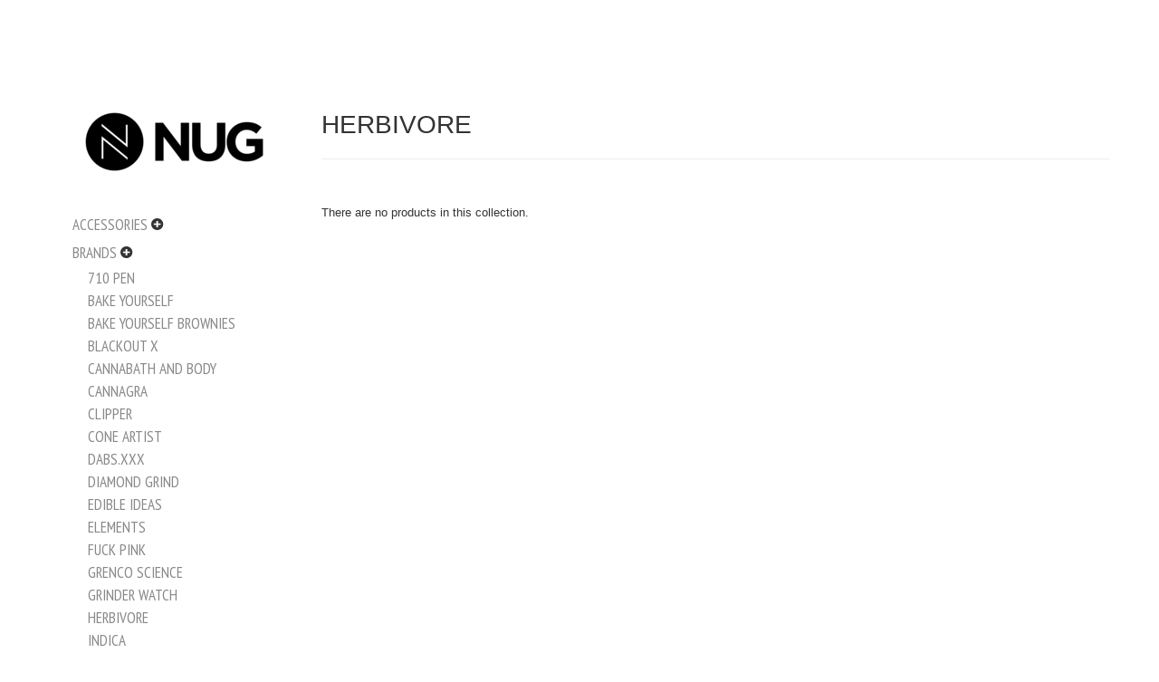

--- FILE ---
content_type: text/html; charset=utf-8
request_url: https://shop.thenug.com/collections/herbivore
body_size: 12505
content:
<!DOCTYPE html>
<html lang="en">
<head>
    <meta charset="utf-8">
<meta http-equiv="X-UA-Compatible" content="IE=edge,chrome=1">
<meta name="viewport" content="width=device-width, initial-scale=1, maximum-scale=1">

<!-- Titles -->
<title>
Herbivore &ndash; NugShop
</title>

<!-- Meta Descriptions -->


<meta name="description" content="" />

<link rel="canonical" href="https://shop.thenug.com/collections/herbivore" />

<!-- Icons -->
<link rel="shortcut icon" type="image/x-icon" href="//shop.thenug.com/cdn/shop/t/9/assets/favicon.png?v=35347551018665010651692112933">
<link rel="apple-touch-icon" sizes="57x57" href="//shop.thenug.com/cdn/shop/t/9/assets/icon-ip.png?v=35">
<link rel="apple-touch-icon" sizes="72x72" href="//shop.thenug.com/cdn/shop/t/9/assets/icon-ipad.png?v=35">
<link rel="apple-touch-icon" sizes="114x114" href="//shop.thenug.com/cdn/shop/t/9/assets/aicon-ip4.png?v=35">

<!-- Stylesheets -->
<link href="//maxcdn.bootstrapcdn.com/font-awesome/4.1.0/css/font-awesome.min.css" rel="stylesheet">
<link href="//shop.thenug.com/cdn/shop/t/9/assets/_base.scss.css?v=38393238517564379131702443289" rel="stylesheet" type="text/css" media="all" />
<link href="//shop.thenug.com/cdn/shop/t/9/assets/theme-settings.css?v=13498313197081635411702443299" rel="stylesheet" type="text/css" media="all" />
<link href="//shop.thenug.com/cdn/shop/t/9/assets/custom.css?v=79601380967922052131692112933" rel="stylesheet" type="text/css" media="all" />
<link href="//shop.thenug.com/cdn/shop/t/9/assets/mediaqueries.css?v=142008613402115398681692112933" rel="stylesheet" type="text/css" media="all" />
<!--[if IE]><link href="//shop.thenug.com/cdn/shop/t/9/assets/ie.css?v=170229122150786829051692112933" rel="stylesheet" type="text/css" media="all" /><![endif]-->
<!--[if IE 7]><link href="//shop.thenug.com/cdn/shop/t/9/assets/ie7.css?v=117070733718145669071692112933" rel="stylesheet" type="text/css" media="all" /><![endif]-->


<!-- Jquery -->
<script src="//shop.thenug.com/cdn/shop/t/9/assets/modernizr.js?v=175547457785118201401692112933" type="text/javascript"></script>
<script src="//shop.thenug.com/cdn/shop/t/9/assets/jquery-1.8.3.min.js?v=3219234234076857811692112933" type="text/javascript"></script>
<script src="//shop.thenug.com/cdn/shop/t/9/assets/instafeed.min.js?v=109694167883035091191692112933" type="text/javascript"></script>
<!-- Web Fonts -->
	

	
		
		<link rel="stylesheet" type="text/css" href="//fonts.googleapis.com/css?family=Lora:300,400,700">
			
		
		
		
		<link rel="stylesheet" type="text/css" href="//fonts.googleapis.com/css?family=PT+Sans+Narrow:300,400,700">
			
	

<!-- Customer Javascripts -->




	<script>window.performance && window.performance.mark && window.performance.mark('shopify.content_for_header.start');</script><meta id="shopify-digital-wallet" name="shopify-digital-wallet" content="/2512182/digital_wallets/dialog">
<link rel="alternate" type="application/atom+xml" title="Feed" href="/collections/herbivore.atom" />
<link rel="alternate" type="application/json+oembed" href="https://shop.thenug.com/collections/herbivore.oembed">
<script async="async" src="/checkouts/internal/preloads.js?locale=en-US"></script>
<script id="shopify-features" type="application/json">{"accessToken":"fb1c14c693f7769a83c460aa3d4dcc1f","betas":["rich-media-storefront-analytics"],"domain":"shop.thenug.com","predictiveSearch":true,"shopId":2512182,"locale":"en"}</script>
<script>var Shopify = Shopify || {};
Shopify.shop = "thenug-shop.myshopify.com";
Shopify.locale = "en";
Shopify.currency = {"active":"USD","rate":"1.0"};
Shopify.country = "US";
Shopify.theme = {"name":"NUG 081523","id":132695982245,"schema_name":null,"schema_version":null,"theme_store_id":null,"role":"main"};
Shopify.theme.handle = "null";
Shopify.theme.style = {"id":null,"handle":null};
Shopify.cdnHost = "shop.thenug.com/cdn";
Shopify.routes = Shopify.routes || {};
Shopify.routes.root = "/";</script>
<script type="module">!function(o){(o.Shopify=o.Shopify||{}).modules=!0}(window);</script>
<script>!function(o){function n(){var o=[];function n(){o.push(Array.prototype.slice.apply(arguments))}return n.q=o,n}var t=o.Shopify=o.Shopify||{};t.loadFeatures=n(),t.autoloadFeatures=n()}(window);</script>
<script id="shop-js-analytics" type="application/json">{"pageType":"collection"}</script>
<script defer="defer" async type="module" src="//shop.thenug.com/cdn/shopifycloud/shop-js/modules/v2/client.init-shop-cart-sync_BdyHc3Nr.en.esm.js"></script>
<script defer="defer" async type="module" src="//shop.thenug.com/cdn/shopifycloud/shop-js/modules/v2/chunk.common_Daul8nwZ.esm.js"></script>
<script type="module">
  await import("//shop.thenug.com/cdn/shopifycloud/shop-js/modules/v2/client.init-shop-cart-sync_BdyHc3Nr.en.esm.js");
await import("//shop.thenug.com/cdn/shopifycloud/shop-js/modules/v2/chunk.common_Daul8nwZ.esm.js");

  window.Shopify.SignInWithShop?.initShopCartSync?.({"fedCMEnabled":true,"windoidEnabled":true});

</script>
<script id="__st">var __st={"a":2512182,"offset":-28800,"reqid":"0d817aa8-3904-4e33-bd5d-99b9dd46397b-1769005883","pageurl":"shop.thenug.com\/collections\/herbivore","u":"85cd89a653c5","p":"collection","rtyp":"collection","rid":30949045};</script>
<script>window.ShopifyPaypalV4VisibilityTracking = true;</script>
<script id="captcha-bootstrap">!function(){'use strict';const t='contact',e='account',n='new_comment',o=[[t,t],['blogs',n],['comments',n],[t,'customer']],c=[[e,'customer_login'],[e,'guest_login'],[e,'recover_customer_password'],[e,'create_customer']],r=t=>t.map((([t,e])=>`form[action*='/${t}']:not([data-nocaptcha='true']) input[name='form_type'][value='${e}']`)).join(','),a=t=>()=>t?[...document.querySelectorAll(t)].map((t=>t.form)):[];function s(){const t=[...o],e=r(t);return a(e)}const i='password',u='form_key',d=['recaptcha-v3-token','g-recaptcha-response','h-captcha-response',i],f=()=>{try{return window.sessionStorage}catch{return}},m='__shopify_v',_=t=>t.elements[u];function p(t,e,n=!1){try{const o=window.sessionStorage,c=JSON.parse(o.getItem(e)),{data:r}=function(t){const{data:e,action:n}=t;return t[m]||n?{data:e,action:n}:{data:t,action:n}}(c);for(const[e,n]of Object.entries(r))t.elements[e]&&(t.elements[e].value=n);n&&o.removeItem(e)}catch(o){console.error('form repopulation failed',{error:o})}}const l='form_type',E='cptcha';function T(t){t.dataset[E]=!0}const w=window,h=w.document,L='Shopify',v='ce_forms',y='captcha';let A=!1;((t,e)=>{const n=(g='f06e6c50-85a8-45c8-87d0-21a2b65856fe',I='https://cdn.shopify.com/shopifycloud/storefront-forms-hcaptcha/ce_storefront_forms_captcha_hcaptcha.v1.5.2.iife.js',D={infoText:'Protected by hCaptcha',privacyText:'Privacy',termsText:'Terms'},(t,e,n)=>{const o=w[L][v],c=o.bindForm;if(c)return c(t,g,e,D).then(n);var r;o.q.push([[t,g,e,D],n]),r=I,A||(h.body.append(Object.assign(h.createElement('script'),{id:'captcha-provider',async:!0,src:r})),A=!0)});var g,I,D;w[L]=w[L]||{},w[L][v]=w[L][v]||{},w[L][v].q=[],w[L][y]=w[L][y]||{},w[L][y].protect=function(t,e){n(t,void 0,e),T(t)},Object.freeze(w[L][y]),function(t,e,n,w,h,L){const[v,y,A,g]=function(t,e,n){const i=e?o:[],u=t?c:[],d=[...i,...u],f=r(d),m=r(i),_=r(d.filter((([t,e])=>n.includes(e))));return[a(f),a(m),a(_),s()]}(w,h,L),I=t=>{const e=t.target;return e instanceof HTMLFormElement?e:e&&e.form},D=t=>v().includes(t);t.addEventListener('submit',(t=>{const e=I(t);if(!e)return;const n=D(e)&&!e.dataset.hcaptchaBound&&!e.dataset.recaptchaBound,o=_(e),c=g().includes(e)&&(!o||!o.value);(n||c)&&t.preventDefault(),c&&!n&&(function(t){try{if(!f())return;!function(t){const e=f();if(!e)return;const n=_(t);if(!n)return;const o=n.value;o&&e.removeItem(o)}(t);const e=Array.from(Array(32),(()=>Math.random().toString(36)[2])).join('');!function(t,e){_(t)||t.append(Object.assign(document.createElement('input'),{type:'hidden',name:u})),t.elements[u].value=e}(t,e),function(t,e){const n=f();if(!n)return;const o=[...t.querySelectorAll(`input[type='${i}']`)].map((({name:t})=>t)),c=[...d,...o],r={};for(const[a,s]of new FormData(t).entries())c.includes(a)||(r[a]=s);n.setItem(e,JSON.stringify({[m]:1,action:t.action,data:r}))}(t,e)}catch(e){console.error('failed to persist form',e)}}(e),e.submit())}));const S=(t,e)=>{t&&!t.dataset[E]&&(n(t,e.some((e=>e===t))),T(t))};for(const o of['focusin','change'])t.addEventListener(o,(t=>{const e=I(t);D(e)&&S(e,y())}));const B=e.get('form_key'),M=e.get(l),P=B&&M;t.addEventListener('DOMContentLoaded',(()=>{const t=y();if(P)for(const e of t)e.elements[l].value===M&&p(e,B);[...new Set([...A(),...v().filter((t=>'true'===t.dataset.shopifyCaptcha))])].forEach((e=>S(e,t)))}))}(h,new URLSearchParams(w.location.search),n,t,e,['guest_login'])})(!0,!0)}();</script>
<script integrity="sha256-4kQ18oKyAcykRKYeNunJcIwy7WH5gtpwJnB7kiuLZ1E=" data-source-attribution="shopify.loadfeatures" defer="defer" src="//shop.thenug.com/cdn/shopifycloud/storefront/assets/storefront/load_feature-a0a9edcb.js" crossorigin="anonymous"></script>
<script data-source-attribution="shopify.dynamic_checkout.dynamic.init">var Shopify=Shopify||{};Shopify.PaymentButton=Shopify.PaymentButton||{isStorefrontPortableWallets:!0,init:function(){window.Shopify.PaymentButton.init=function(){};var t=document.createElement("script");t.src="https://shop.thenug.com/cdn/shopifycloud/portable-wallets/latest/portable-wallets.en.js",t.type="module",document.head.appendChild(t)}};
</script>
<script data-source-attribution="shopify.dynamic_checkout.buyer_consent">
  function portableWalletsHideBuyerConsent(e){var t=document.getElementById("shopify-buyer-consent"),n=document.getElementById("shopify-subscription-policy-button");t&&n&&(t.classList.add("hidden"),t.setAttribute("aria-hidden","true"),n.removeEventListener("click",e))}function portableWalletsShowBuyerConsent(e){var t=document.getElementById("shopify-buyer-consent"),n=document.getElementById("shopify-subscription-policy-button");t&&n&&(t.classList.remove("hidden"),t.removeAttribute("aria-hidden"),n.addEventListener("click",e))}window.Shopify?.PaymentButton&&(window.Shopify.PaymentButton.hideBuyerConsent=portableWalletsHideBuyerConsent,window.Shopify.PaymentButton.showBuyerConsent=portableWalletsShowBuyerConsent);
</script>
<script data-source-attribution="shopify.dynamic_checkout.cart.bootstrap">document.addEventListener("DOMContentLoaded",(function(){function t(){return document.querySelector("shopify-accelerated-checkout-cart, shopify-accelerated-checkout")}if(t())Shopify.PaymentButton.init();else{new MutationObserver((function(e,n){t()&&(Shopify.PaymentButton.init(),n.disconnect())})).observe(document.body,{childList:!0,subtree:!0})}}));
</script>

<script>window.performance && window.performance.mark && window.performance.mark('shopify.content_for_header.end');</script>
    <script src="//shop.thenug.com/cdn/shop/t/9/assets/custom.js?v=111603181540343972631692112933" type="text/javascript"></script>
<link href="https://monorail-edge.shopifysvc.com" rel="dns-prefetch">
<script>(function(){if ("sendBeacon" in navigator && "performance" in window) {try {var session_token_from_headers = performance.getEntriesByType('navigation')[0].serverTiming.find(x => x.name == '_s').description;} catch {var session_token_from_headers = undefined;}var session_cookie_matches = document.cookie.match(/_shopify_s=([^;]*)/);var session_token_from_cookie = session_cookie_matches && session_cookie_matches.length === 2 ? session_cookie_matches[1] : "";var session_token = session_token_from_headers || session_token_from_cookie || "";function handle_abandonment_event(e) {var entries = performance.getEntries().filter(function(entry) {return /monorail-edge.shopifysvc.com/.test(entry.name);});if (!window.abandonment_tracked && entries.length === 0) {window.abandonment_tracked = true;var currentMs = Date.now();var navigation_start = performance.timing.navigationStart;var payload = {shop_id: 2512182,url: window.location.href,navigation_start,duration: currentMs - navigation_start,session_token,page_type: "collection"};window.navigator.sendBeacon("https://monorail-edge.shopifysvc.com/v1/produce", JSON.stringify({schema_id: "online_store_buyer_site_abandonment/1.1",payload: payload,metadata: {event_created_at_ms: currentMs,event_sent_at_ms: currentMs}}));}}window.addEventListener('pagehide', handle_abandonment_event);}}());</script>
<script id="web-pixels-manager-setup">(function e(e,d,r,n,o){if(void 0===o&&(o={}),!Boolean(null===(a=null===(i=window.Shopify)||void 0===i?void 0:i.analytics)||void 0===a?void 0:a.replayQueue)){var i,a;window.Shopify=window.Shopify||{};var t=window.Shopify;t.analytics=t.analytics||{};var s=t.analytics;s.replayQueue=[],s.publish=function(e,d,r){return s.replayQueue.push([e,d,r]),!0};try{self.performance.mark("wpm:start")}catch(e){}var l=function(){var e={modern:/Edge?\/(1{2}[4-9]|1[2-9]\d|[2-9]\d{2}|\d{4,})\.\d+(\.\d+|)|Firefox\/(1{2}[4-9]|1[2-9]\d|[2-9]\d{2}|\d{4,})\.\d+(\.\d+|)|Chrom(ium|e)\/(9{2}|\d{3,})\.\d+(\.\d+|)|(Maci|X1{2}).+ Version\/(15\.\d+|(1[6-9]|[2-9]\d|\d{3,})\.\d+)([,.]\d+|)( \(\w+\)|)( Mobile\/\w+|) Safari\/|Chrome.+OPR\/(9{2}|\d{3,})\.\d+\.\d+|(CPU[ +]OS|iPhone[ +]OS|CPU[ +]iPhone|CPU IPhone OS|CPU iPad OS)[ +]+(15[._]\d+|(1[6-9]|[2-9]\d|\d{3,})[._]\d+)([._]\d+|)|Android:?[ /-](13[3-9]|1[4-9]\d|[2-9]\d{2}|\d{4,})(\.\d+|)(\.\d+|)|Android.+Firefox\/(13[5-9]|1[4-9]\d|[2-9]\d{2}|\d{4,})\.\d+(\.\d+|)|Android.+Chrom(ium|e)\/(13[3-9]|1[4-9]\d|[2-9]\d{2}|\d{4,})\.\d+(\.\d+|)|SamsungBrowser\/([2-9]\d|\d{3,})\.\d+/,legacy:/Edge?\/(1[6-9]|[2-9]\d|\d{3,})\.\d+(\.\d+|)|Firefox\/(5[4-9]|[6-9]\d|\d{3,})\.\d+(\.\d+|)|Chrom(ium|e)\/(5[1-9]|[6-9]\d|\d{3,})\.\d+(\.\d+|)([\d.]+$|.*Safari\/(?![\d.]+ Edge\/[\d.]+$))|(Maci|X1{2}).+ Version\/(10\.\d+|(1[1-9]|[2-9]\d|\d{3,})\.\d+)([,.]\d+|)( \(\w+\)|)( Mobile\/\w+|) Safari\/|Chrome.+OPR\/(3[89]|[4-9]\d|\d{3,})\.\d+\.\d+|(CPU[ +]OS|iPhone[ +]OS|CPU[ +]iPhone|CPU IPhone OS|CPU iPad OS)[ +]+(10[._]\d+|(1[1-9]|[2-9]\d|\d{3,})[._]\d+)([._]\d+|)|Android:?[ /-](13[3-9]|1[4-9]\d|[2-9]\d{2}|\d{4,})(\.\d+|)(\.\d+|)|Mobile Safari.+OPR\/([89]\d|\d{3,})\.\d+\.\d+|Android.+Firefox\/(13[5-9]|1[4-9]\d|[2-9]\d{2}|\d{4,})\.\d+(\.\d+|)|Android.+Chrom(ium|e)\/(13[3-9]|1[4-9]\d|[2-9]\d{2}|\d{4,})\.\d+(\.\d+|)|Android.+(UC? ?Browser|UCWEB|U3)[ /]?(15\.([5-9]|\d{2,})|(1[6-9]|[2-9]\d|\d{3,})\.\d+)\.\d+|SamsungBrowser\/(5\.\d+|([6-9]|\d{2,})\.\d+)|Android.+MQ{2}Browser\/(14(\.(9|\d{2,})|)|(1[5-9]|[2-9]\d|\d{3,})(\.\d+|))(\.\d+|)|K[Aa][Ii]OS\/(3\.\d+|([4-9]|\d{2,})\.\d+)(\.\d+|)/},d=e.modern,r=e.legacy,n=navigator.userAgent;return n.match(d)?"modern":n.match(r)?"legacy":"unknown"}(),u="modern"===l?"modern":"legacy",c=(null!=n?n:{modern:"",legacy:""})[u],f=function(e){return[e.baseUrl,"/wpm","/b",e.hashVersion,"modern"===e.buildTarget?"m":"l",".js"].join("")}({baseUrl:d,hashVersion:r,buildTarget:u}),m=function(e){var d=e.version,r=e.bundleTarget,n=e.surface,o=e.pageUrl,i=e.monorailEndpoint;return{emit:function(e){var a=e.status,t=e.errorMsg,s=(new Date).getTime(),l=JSON.stringify({metadata:{event_sent_at_ms:s},events:[{schema_id:"web_pixels_manager_load/3.1",payload:{version:d,bundle_target:r,page_url:o,status:a,surface:n,error_msg:t},metadata:{event_created_at_ms:s}}]});if(!i)return console&&console.warn&&console.warn("[Web Pixels Manager] No Monorail endpoint provided, skipping logging."),!1;try{return self.navigator.sendBeacon.bind(self.navigator)(i,l)}catch(e){}var u=new XMLHttpRequest;try{return u.open("POST",i,!0),u.setRequestHeader("Content-Type","text/plain"),u.send(l),!0}catch(e){return console&&console.warn&&console.warn("[Web Pixels Manager] Got an unhandled error while logging to Monorail."),!1}}}}({version:r,bundleTarget:l,surface:e.surface,pageUrl:self.location.href,monorailEndpoint:e.monorailEndpoint});try{o.browserTarget=l,function(e){var d=e.src,r=e.async,n=void 0===r||r,o=e.onload,i=e.onerror,a=e.sri,t=e.scriptDataAttributes,s=void 0===t?{}:t,l=document.createElement("script"),u=document.querySelector("head"),c=document.querySelector("body");if(l.async=n,l.src=d,a&&(l.integrity=a,l.crossOrigin="anonymous"),s)for(var f in s)if(Object.prototype.hasOwnProperty.call(s,f))try{l.dataset[f]=s[f]}catch(e){}if(o&&l.addEventListener("load",o),i&&l.addEventListener("error",i),u)u.appendChild(l);else{if(!c)throw new Error("Did not find a head or body element to append the script");c.appendChild(l)}}({src:f,async:!0,onload:function(){if(!function(){var e,d;return Boolean(null===(d=null===(e=window.Shopify)||void 0===e?void 0:e.analytics)||void 0===d?void 0:d.initialized)}()){var d=window.webPixelsManager.init(e)||void 0;if(d){var r=window.Shopify.analytics;r.replayQueue.forEach((function(e){var r=e[0],n=e[1],o=e[2];d.publishCustomEvent(r,n,o)})),r.replayQueue=[],r.publish=d.publishCustomEvent,r.visitor=d.visitor,r.initialized=!0}}},onerror:function(){return m.emit({status:"failed",errorMsg:"".concat(f," has failed to load")})},sri:function(e){var d=/^sha384-[A-Za-z0-9+/=]+$/;return"string"==typeof e&&d.test(e)}(c)?c:"",scriptDataAttributes:o}),m.emit({status:"loading"})}catch(e){m.emit({status:"failed",errorMsg:(null==e?void 0:e.message)||"Unknown error"})}}})({shopId: 2512182,storefrontBaseUrl: "https://shop.thenug.com",extensionsBaseUrl: "https://extensions.shopifycdn.com/cdn/shopifycloud/web-pixels-manager",monorailEndpoint: "https://monorail-edge.shopifysvc.com/unstable/produce_batch",surface: "storefront-renderer",enabledBetaFlags: ["2dca8a86"],webPixelsConfigList: [{"id":"93749413","eventPayloadVersion":"v1","runtimeContext":"LAX","scriptVersion":"1","type":"CUSTOM","privacyPurposes":["ANALYTICS"],"name":"Google Analytics tag (migrated)"},{"id":"shopify-app-pixel","configuration":"{}","eventPayloadVersion":"v1","runtimeContext":"STRICT","scriptVersion":"0450","apiClientId":"shopify-pixel","type":"APP","privacyPurposes":["ANALYTICS","MARKETING"]},{"id":"shopify-custom-pixel","eventPayloadVersion":"v1","runtimeContext":"LAX","scriptVersion":"0450","apiClientId":"shopify-pixel","type":"CUSTOM","privacyPurposes":["ANALYTICS","MARKETING"]}],isMerchantRequest: false,initData: {"shop":{"name":"NugShop","paymentSettings":{"currencyCode":"USD"},"myshopifyDomain":"thenug-shop.myshopify.com","countryCode":"US","storefrontUrl":"https:\/\/shop.thenug.com"},"customer":null,"cart":null,"checkout":null,"productVariants":[],"purchasingCompany":null},},"https://shop.thenug.com/cdn","fcfee988w5aeb613cpc8e4bc33m6693e112",{"modern":"","legacy":""},{"shopId":"2512182","storefrontBaseUrl":"https:\/\/shop.thenug.com","extensionBaseUrl":"https:\/\/extensions.shopifycdn.com\/cdn\/shopifycloud\/web-pixels-manager","surface":"storefront-renderer","enabledBetaFlags":"[\"2dca8a86\"]","isMerchantRequest":"false","hashVersion":"fcfee988w5aeb613cpc8e4bc33m6693e112","publish":"custom","events":"[[\"page_viewed\",{}],[\"collection_viewed\",{\"collection\":{\"id\":\"30949045\",\"title\":\"Herbivore\",\"productVariants\":[]}}]]"});</script><script>
  window.ShopifyAnalytics = window.ShopifyAnalytics || {};
  window.ShopifyAnalytics.meta = window.ShopifyAnalytics.meta || {};
  window.ShopifyAnalytics.meta.currency = 'USD';
  var meta = {"products":[],"page":{"pageType":"collection","resourceType":"collection","resourceId":30949045,"requestId":"0d817aa8-3904-4e33-bd5d-99b9dd46397b-1769005883"}};
  for (var attr in meta) {
    window.ShopifyAnalytics.meta[attr] = meta[attr];
  }
</script>
<script class="analytics">
  (function () {
    var customDocumentWrite = function(content) {
      var jquery = null;

      if (window.jQuery) {
        jquery = window.jQuery;
      } else if (window.Checkout && window.Checkout.$) {
        jquery = window.Checkout.$;
      }

      if (jquery) {
        jquery('body').append(content);
      }
    };

    var hasLoggedConversion = function(token) {
      if (token) {
        return document.cookie.indexOf('loggedConversion=' + token) !== -1;
      }
      return false;
    }

    var setCookieIfConversion = function(token) {
      if (token) {
        var twoMonthsFromNow = new Date(Date.now());
        twoMonthsFromNow.setMonth(twoMonthsFromNow.getMonth() + 2);

        document.cookie = 'loggedConversion=' + token + '; expires=' + twoMonthsFromNow;
      }
    }

    var trekkie = window.ShopifyAnalytics.lib = window.trekkie = window.trekkie || [];
    if (trekkie.integrations) {
      return;
    }
    trekkie.methods = [
      'identify',
      'page',
      'ready',
      'track',
      'trackForm',
      'trackLink'
    ];
    trekkie.factory = function(method) {
      return function() {
        var args = Array.prototype.slice.call(arguments);
        args.unshift(method);
        trekkie.push(args);
        return trekkie;
      };
    };
    for (var i = 0; i < trekkie.methods.length; i++) {
      var key = trekkie.methods[i];
      trekkie[key] = trekkie.factory(key);
    }
    trekkie.load = function(config) {
      trekkie.config = config || {};
      trekkie.config.initialDocumentCookie = document.cookie;
      var first = document.getElementsByTagName('script')[0];
      var script = document.createElement('script');
      script.type = 'text/javascript';
      script.onerror = function(e) {
        var scriptFallback = document.createElement('script');
        scriptFallback.type = 'text/javascript';
        scriptFallback.onerror = function(error) {
                var Monorail = {
      produce: function produce(monorailDomain, schemaId, payload) {
        var currentMs = new Date().getTime();
        var event = {
          schema_id: schemaId,
          payload: payload,
          metadata: {
            event_created_at_ms: currentMs,
            event_sent_at_ms: currentMs
          }
        };
        return Monorail.sendRequest("https://" + monorailDomain + "/v1/produce", JSON.stringify(event));
      },
      sendRequest: function sendRequest(endpointUrl, payload) {
        // Try the sendBeacon API
        if (window && window.navigator && typeof window.navigator.sendBeacon === 'function' && typeof window.Blob === 'function' && !Monorail.isIos12()) {
          var blobData = new window.Blob([payload], {
            type: 'text/plain'
          });

          if (window.navigator.sendBeacon(endpointUrl, blobData)) {
            return true;
          } // sendBeacon was not successful

        } // XHR beacon

        var xhr = new XMLHttpRequest();

        try {
          xhr.open('POST', endpointUrl);
          xhr.setRequestHeader('Content-Type', 'text/plain');
          xhr.send(payload);
        } catch (e) {
          console.log(e);
        }

        return false;
      },
      isIos12: function isIos12() {
        return window.navigator.userAgent.lastIndexOf('iPhone; CPU iPhone OS 12_') !== -1 || window.navigator.userAgent.lastIndexOf('iPad; CPU OS 12_') !== -1;
      }
    };
    Monorail.produce('monorail-edge.shopifysvc.com',
      'trekkie_storefront_load_errors/1.1',
      {shop_id: 2512182,
      theme_id: 132695982245,
      app_name: "storefront",
      context_url: window.location.href,
      source_url: "//shop.thenug.com/cdn/s/trekkie.storefront.cd680fe47e6c39ca5d5df5f0a32d569bc48c0f27.min.js"});

        };
        scriptFallback.async = true;
        scriptFallback.src = '//shop.thenug.com/cdn/s/trekkie.storefront.cd680fe47e6c39ca5d5df5f0a32d569bc48c0f27.min.js';
        first.parentNode.insertBefore(scriptFallback, first);
      };
      script.async = true;
      script.src = '//shop.thenug.com/cdn/s/trekkie.storefront.cd680fe47e6c39ca5d5df5f0a32d569bc48c0f27.min.js';
      first.parentNode.insertBefore(script, first);
    };
    trekkie.load(
      {"Trekkie":{"appName":"storefront","development":false,"defaultAttributes":{"shopId":2512182,"isMerchantRequest":null,"themeId":132695982245,"themeCityHash":"9556825815720010095","contentLanguage":"en","currency":"USD","eventMetadataId":"0659ed88-2bf9-4356-9fc1-c693e83c8c39"},"isServerSideCookieWritingEnabled":true,"monorailRegion":"shop_domain","enabledBetaFlags":["65f19447"]},"Session Attribution":{},"S2S":{"facebookCapiEnabled":false,"source":"trekkie-storefront-renderer","apiClientId":580111}}
    );

    var loaded = false;
    trekkie.ready(function() {
      if (loaded) return;
      loaded = true;

      window.ShopifyAnalytics.lib = window.trekkie;

      var originalDocumentWrite = document.write;
      document.write = customDocumentWrite;
      try { window.ShopifyAnalytics.merchantGoogleAnalytics.call(this); } catch(error) {};
      document.write = originalDocumentWrite;

      window.ShopifyAnalytics.lib.page(null,{"pageType":"collection","resourceType":"collection","resourceId":30949045,"requestId":"0d817aa8-3904-4e33-bd5d-99b9dd46397b-1769005883","shopifyEmitted":true});

      var match = window.location.pathname.match(/checkouts\/(.+)\/(thank_you|post_purchase)/)
      var token = match? match[1]: undefined;
      if (!hasLoggedConversion(token)) {
        setCookieIfConversion(token);
        window.ShopifyAnalytics.lib.track("Viewed Product Category",{"currency":"USD","category":"Collection: herbivore","collectionName":"herbivore","collectionId":30949045,"nonInteraction":true},undefined,undefined,{"shopifyEmitted":true});
      }
    });


        var eventsListenerScript = document.createElement('script');
        eventsListenerScript.async = true;
        eventsListenerScript.src = "//shop.thenug.com/cdn/shopifycloud/storefront/assets/shop_events_listener-3da45d37.js";
        document.getElementsByTagName('head')[0].appendChild(eventsListenerScript);

})();</script>
  <script>
  if (!window.ga || (window.ga && typeof window.ga !== 'function')) {
    window.ga = function ga() {
      (window.ga.q = window.ga.q || []).push(arguments);
      if (window.Shopify && window.Shopify.analytics && typeof window.Shopify.analytics.publish === 'function') {
        window.Shopify.analytics.publish("ga_stub_called", {}, {sendTo: "google_osp_migration"});
      }
      console.error("Shopify's Google Analytics stub called with:", Array.from(arguments), "\nSee https://help.shopify.com/manual/promoting-marketing/pixels/pixel-migration#google for more information.");
    };
    if (window.Shopify && window.Shopify.analytics && typeof window.Shopify.analytics.publish === 'function') {
      window.Shopify.analytics.publish("ga_stub_initialized", {}, {sendTo: "google_osp_migration"});
    }
  }
</script>
<script
  defer
  src="https://shop.thenug.com/cdn/shopifycloud/perf-kit/shopify-perf-kit-3.0.4.min.js"
  data-application="storefront-renderer"
  data-shop-id="2512182"
  data-render-region="gcp-us-central1"
  data-page-type="collection"
  data-theme-instance-id="132695982245"
  data-theme-name=""
  data-theme-version=""
  data-monorail-region="shop_domain"
  data-resource-timing-sampling-rate="10"
  data-shs="true"
  data-shs-beacon="true"
  data-shs-export-with-fetch="true"
  data-shs-logs-sample-rate="1"
  data-shs-beacon-endpoint="https://shop.thenug.com/api/collect"
></script>
</head>
<body>
	<div id="container-wrap">
		<div id="main" class="tab-side-pad fixed-nav"> <!-- main content wrap for sticky footer-->
			<!-- NAV BAR -->
			<div class="navbar navbar-inverse navbar-fixed-top">
				<div class="navbar-inner">
					<div class="container">
						<!-- COLLAPSE BUTTON -->
						<a class="btn btn-navbar" data-toggle="collapse" data-target=".nav-collapse">
							<span class="icon-bar"></span>
							<span class="icon-bar"></span>
							<span class="icon-bar"></span>
						</a>
						<div class="nav-collapse collapse">
							<!-- LOGO IN NAV BAR -->
                          	
							
							<!-- MAIN NAVIGATION -->
							<ul class="nav">
								

								
								

								<li class="dropdown" id="menu1" >
									<a class="dropdown-toggle" data-toggle="dropdown" href="#menu1" title="View Accessories">
										Accessories
										<b class="caret"></b>
									</a>
									<!-- DROPDOWN MENU -->
									
									<ul class="dropdown-menu">
										
										<li><a href="/collections/glass-cleaners" title="View Glass Cleaners">Glass Cleaners</a></li>
										
										<li><a href="/collections/grinders" title="View Grinders">Grinders</a></li>
										
										<li><a href="/collections/health" title="View Food & Health">Food & Health</a></li>
										
										<li><a href="/collections/jars-and-containers" title="View Tools & Containers">Tools & Containers</a></li>
										
										<li><a href="/collections/rolling-papers" title="View Rolling Papers">Rolling Papers</a></li>
										
										<li><a href="/collections/stickers" title="View Stickers">Stickers</a></li>
										
										<li><a href="/collections/xxx" title="View xxx">xxx</a></li>
										
									</ul>
									
								</li>
								
								

								
								

								<li class="dropdown" id="menu2" >
									<a class="dropdown-toggle" data-toggle="dropdown" href="#menu2" title="View Brands">
										Brands
										<b class="caret"></b>
									</a>
									<!-- DROPDOWN MENU -->
									
									<ul class="dropdown-menu">
										
										<li><a href="/collections/710-pen" title="View 710 Pen">710 Pen</a></li>
										
										<li><a href="/collections/bake-yourself" title="View Bake Yourself">Bake Yourself</a></li>
										
										<li><a href="/collections/bake-yourself-1" title="View Bake Yourself Brownies">Bake Yourself Brownies</a></li>
										
										<li><a href="/collections/blackout-x" title="View Blackout X">Blackout X</a></li>
										
										<li><a href="/collections/cannabath-and-body" title="View Cannabath and Body">Cannabath and Body</a></li>
										
										<li><a href="/collections/cannagra" title="View Cannagra">Cannagra</a></li>
										
										<li><a href="/collections/clipper" title="View Clipper ">Clipper </a></li>
										
										<li><a href="/collections/cone-artist" title="View Cone Artist">Cone Artist</a></li>
										
										<li><a href="/collections/dabs-xxx" title="View Dabs.XXX">Dabs.XXX</a></li>
										
										<li><a href="/collections/diamond-grind" title="View Diamond Grind">Diamond Grind</a></li>
										
										<li><a href="/collections/edible-ideas" title="View Edible Ideas">Edible Ideas</a></li>
										
										<li><a href="/collections/elements" title="View Elements">Elements</a></li>
										
										<li><a href="/collections/fuck-pink" title="View Fuck Pink">Fuck Pink</a></li>
										
										<li><a href="/collections/grenco-science" title="View Grenco Science">Grenco Science</a></li>
										
										<li><a href="/collections/grinder-watch" title="View Grinder Watch">Grinder Watch</a></li>
										
										<li><a href="/collections/herbivore" title="View Herbivore">Herbivore</a></li>
										
										<li><a href="/collections/indica" title="View Indica">Indica</a></li>
										
										<li><a href="/collections/kandy-pens" title="View Kandy Pens">Kandy Pens</a></li>
										
										<li><a href="/collections/master-bong" title="View Master Bong">Master Bong</a></li>
										
										<li><a href="/collections/nugcandy" title="View Nug Candy">Nug Candy</a></li>
										
										<li><a href="/collections/green-chronic" title="View Orange Chronic">Orange Chronic</a></li>
										
										<li><a href="/collections/raw" title="View Raw">Raw</a></li>
										
										<li><a href="/collections/thenug-branded-apparel" title="View TheNug">TheNug</a></li>
										
										<li><a href="/collections/vaped" title="View Vaped">Vaped</a></li>
										
										<li><a href="/collections/vapexhale" title="View VapeXhale">VapeXhale</a></li>
										
										<li><a href="/collections/weigh-max" title="View Weigh Max">Weigh Max</a></li>
										
										<li><a href="/collections/white-rhino" title="View White Rhino">White Rhino</a></li>
										
									</ul>
									
								</li>
								
								

								
								

								<li class="dropdown" id="menu3" >
									<a class="dropdown-toggle" data-toggle="dropdown" href="#menu3" title="View Clothing">
										Clothing
										<b class="caret"></b>
									</a>
									<!-- DROPDOWN MENU -->
									
									<ul class="dropdown-menu">
										
										<li><a href="/collections/apparel-accessories" title="View Clothing Accessories">Clothing Accessories</a></li>
										
										<li><a href="/collections/hats" title="View Hats">Hats</a></li>
										
										<li><a href="/collections/mens" title="View Men's">Men's</a></li>
										
										<li><a href="/collections/womens" title="View Women's">Women's</a></li>
										
									</ul>
									
								</li>
								
								

								
								

								<li class="dropdown" id="menu4" >
									<a class="dropdown-toggle" data-toggle="dropdown" href="#menu4" title="View Retailers">
										Retailers
										<b class="caret"></b>
									</a>
									<!-- DROPDOWN MENU -->
									
									<ul class="dropdown-menu">
										
										<li><a href="/collections/rolling-paper-depot" title="View Rolling Paper Depot">Rolling Paper Depot</a></li>
										
										<li><a href="/collections/vapornation" title="View VaporNation">VaporNation</a></li>
										
									</ul>
									
								</li>
								
								

								
								
								<li >
									<a href="/collections/sale" title="View Sale">Sale</a>        
								</li>    
								
								

								
								

								<li class="dropdown" id="menu6" >
									<a class="dropdown-toggle" data-toggle="dropdown" href="#menu6" title="View Vaporizers">
										Vaporizers
										<b class="caret"></b>
									</a>
									<!-- DROPDOWN MENU -->
									
									<ul class="dropdown-menu">
										
										<li><a href="/collections/vape-accessories" title="View Vape Accessories">Vape Accessories</a></li>
										
										<li><a href="/collections/vape-pens" title="View Vape Pens & Kits">Vape Pens & Kits</a></li>
										
									</ul>
									
								</li>
								
								
							</ul>
							
							<!-- SEARCH FIELD-->
							

							<!-- FEATURES AND ACCOUNT LINKS -->
							
							<ul class="nav account-nav pull-right">
								
								<!--CURRENCY CONVERTER DROPDOWN-->
								

								<!-- CART COUNT -->
								

								<!-- CUSTOMER ACCOUNT LINKS-->
								
								

								<li><a href="/account/login" id="customer_login_link">Login</a></li>
								
								

							</ul><!-- /.nav pull-right -->
							

						</div><!-- /.nav-collapse -->
					</div><!-- /.container-->
				</div><!-- /.navbar-inner -->
			</div><!-- /.navbar-fixed-top -->
			<div class="container btm-m white_bg">
				
				<!-- BODY LOGO (ABOVE SLIDER) -->
                
                
				
				<a href="/" title="View NugShop homepage" class="logo visible-phone btm-m bl">
					<img src="//shop.thenug.com/cdn/shop/t/9/assets/sidebar_logo.png?v=153382442539539676811692116690" alt="NugShop Logo">
				</a>
				
				
				<!-- BREADCRUMBS -->
				

				<!-- CONTENT -->
				<div class="row-fluid">
					<div class="span3 hidden-phone" id="sidebar">

    <!-- SIDEBAR LOGO -->
  	
	
	
	<a class="bl logo l-m" href="/" title="View NugShop homepage">
		<img src="//shop.thenug.com/cdn/shop/t/9/assets/sidebar_logo.png?v=153382442539539676811692116690" alt="NugShop Logo">
	</a>
	

	

	<!-- SIDEBAR LINKLISTS -->
  	
  	
  	
  	
     
  
    <ul class="nav nav-list">
      
      
      
      <li>
        <a href="/collections/accessories">Accessories</a>&nbsp;<span class="fa fa-plus-circle" data-toggle="collapse" data-target="#1-accessories"></span>
        
        <ul class="subnav collapse" id="1-accessories">
          
          <li><a href="/collections/glass-cleaners" title="">Glass Cleaners</a></li>
          
          <li><a href="/collections/grinders" title="">Grinders</a></li>
          
          <li><a href="/collections/health" title="">Food & Health</a></li>
          
          <li><a href="/collections/jars-and-containers" title="">Tools & Containers</a></li>
          
          <li><a href="/collections/rolling-papers" title="">Rolling Papers</a></li>
          
          <li><a href="/collections/stickers" title="">Stickers</a></li>
          
          <li><a href="/collections/xxx" title="">xxx</a></li>
          
        </ul>
        
      </li>
      
      
      
      
      <li>
        <a href="/pages/brands">Brands</a>&nbsp;<span class="fa fa-plus-circle" data-toggle="collapse" data-target="#1-brands"></span>
        
        <ul class="subnav collapse in" id="1-brands">
          
          <li><a href="/collections/710-pen" title="">710 Pen</a></li>
          
          <li><a href="/collections/bake-yourself" title="">Bake Yourself</a></li>
          
          <li><a href="/collections/bake-yourself-1" title="">Bake Yourself Brownies</a></li>
          
          <li><a href="/collections/blackout-x" title="">Blackout X</a></li>
          
          <li><a href="/collections/cannabath-and-body" title="">Cannabath and Body</a></li>
          
          <li><a href="/collections/cannagra" title="">Cannagra</a></li>
          
          <li><a href="/collections/clipper" title="">Clipper </a></li>
          
          <li><a href="/collections/cone-artist" title="">Cone Artist</a></li>
          
          <li><a href="/collections/dabs-xxx" title="">Dabs.XXX</a></li>
          
          <li><a href="/collections/diamond-grind" title="">Diamond Grind</a></li>
          
          <li><a href="/collections/edible-ideas" title="">Edible Ideas</a></li>
          
          <li><a href="/collections/elements" title="">Elements</a></li>
          
          <li><a href="/collections/fuck-pink" title="">Fuck Pink</a></li>
          
          <li><a href="/collections/grenco-science" title="">Grenco Science</a></li>
          
          <li><a href="/collections/grinder-watch" title="">Grinder Watch</a></li>
          
          <li><a href="/collections/herbivore" title="">Herbivore</a></li>
          
          <li><a href="/collections/indica" title="">Indica</a></li>
          
          <li><a href="/collections/kandy-pens" title="">Kandy Pens</a></li>
          
          <li><a href="/collections/master-bong" title="">Master Bong</a></li>
          
          <li><a href="/collections/nugcandy" title="">Nug Candy</a></li>
          
          <li><a href="/collections/green-chronic" title="">Orange Chronic</a></li>
          
          <li><a href="/collections/raw" title="">Raw</a></li>
          
          <li><a href="/collections/thenug-branded-apparel" title="">TheNug</a></li>
          
          <li><a href="/collections/vaped" title="">Vaped</a></li>
          
          <li><a href="/collections/vapexhale" title="">VapeXhale</a></li>
          
          <li><a href="/collections/weigh-max" title="">Weigh Max</a></li>
          
          <li><a href="/collections/white-rhino" title="">White Rhino</a></li>
          
        </ul>
        
      </li>
      
      
      
      
      <li>
        <a href="/collections/clothing">Clothing</a>&nbsp;<span class="fa fa-plus-circle" data-toggle="collapse" data-target="#1-clothing"></span>
        
        <ul class="subnav collapse" id="1-clothing">
          
          <li><a href="/collections/apparel-accessories" title="">Clothing Accessories</a></li>
          
          <li><a href="/collections/hats" title="">Hats</a></li>
          
          <li><a href="/collections/mens" title="">Men's</a></li>
          
          <li><a href="/collections/womens" title="">Women's</a></li>
          
        </ul>
        
      </li>
      
      
      
      
      <li>
        <a href="/pages/retailers">Retailers</a>&nbsp;<span class="fa fa-plus-circle" data-toggle="collapse" data-target="#1-retailers"></span>
        
        <ul class="subnav collapse" id="1-retailers">
          
          <li><a href="/collections/rolling-paper-depot" title="">Rolling Paper Depot</a></li>
          
          <li><a href="/collections/vapornation" title="">VaporNation</a></li>
          
        </ul>
        
      </li>
      
      
      
      
      <li><a href="/collections/sale" title="">Sale</a></li>
      
      
      
      
      <li>
        <a href="/collections/vaporizers">Vaporizers</a>&nbsp;<span class="fa fa-plus-circle" data-toggle="collapse" data-target="#1-vaporizers"></span>
        
        <ul class="subnav collapse" id="1-vaporizers">
          
          <li><a href="/collections/vape-accessories" title="">Vape Accessories</a></li>
          
          <li><a href="/collections/vape-pens" title="">Vape Pens & Kits</a></li>
          
        </ul>
        
      </li>
      
      
    </ul>
    
    
  	
  	
  	
    
    
  	
  	
  	
    
    
	<div class="l-m">
        <form class="navbar-search pull-left" action="/search" method="get">
	
	<input id="search-input" name="q" type="text" class="search-query" placeholder="Search" data-provide="typeahead" data-source="[]" autocomplete="off">  
   </form> 
     
  </div>
  <br />
  <br />
  <br />
  <div class="l-m">
    					<!-- SOCIAL LINKS  -->
                    
                    <h3>Follow Us</h3>
                    
					<p class="social-icons">
                      	
						<a href="https://www.facebook.com/thesocialnug" title="View NugShop&#39;s Facebook page" target="_blank" class="fa fa-facebook-square facebook" style="color:#3B5998;"></a>
						<a href="http://twitter.com/TheSocialNug" title="View NugShop&#39;s Twitter page" target="_blank" class="fa fa-twitter-square twitter" style="color:#4099FF;"></a>
						
						<a href="https://www.pinterest.com/TheSocialNug/" title="View NugShop&#39;s Pinterest page" target="_blank" class="pinterest fa fa-pinterest-square" style="color:#cb2027;"></a>
                      	<a href="http://instagram.com/TheSocialNug" title="View NugShop&#39;s Instagram page" target="_blank" class="instagram fa fa-instagram" style="color:#517fa4;"></a>
						
					</p>

  </div>
  <div class-"l-m">
     <!-- FEATURES AND ACCOUNT LINKS -->
	<div class="sidebar-cart"><!-- start cart wrapper -->					
      <ul class="nav account-nav pull-left">

          <!--CURRENCY CONVERTER DROPDOWN-->
          

          <!-- CART COUNT -->
          

          <!-- CUSTOMER ACCOUNT LINKS-->
          
          

          <li><a href="/account/login" id="customer_login_link">Login</a></li>
          
          



        
      </ul><!-- /.nav pull-right -->
      <div style="clear: both;"></div>
    </div><!-- end cart wrapper -->	
    
    
<h3>Facebook</h3>
<div id="fb-root"></div>
<script>(function(d, s, id) {
  var js, fjs = d.getElementsByTagName(s)[0];
  if (d.getElementById(id)) return;
  js = d.createElement(s); js.id = id;
  js.src = "//connect.facebook.net/en_US/sdk.js#xfbml=1&version=v2.3&appId=552924351482997";
  fjs.parentNode.insertBefore(js, fjs);
}(document, 'script', 'facebook-jssdk'));</script>

<div class="fb-page" data-href="https://www.facebook.com/thesocialnug" data-width="100%" data-hide-cover="false" data-show-facepile="true" data-show-posts="true"><div class="fb-xfbml-parse-ignore"><blockquote cite="https://www.facebook.com/thesocialnug"><a href="https://www.facebook.com/thesocialnug">The Nug</a></blockquote></div></div>    


    
    <h3>Instagram</h3>
    <div id="instafeed">
      <script type="text/javascript">
        var feed = new Instafeed({
          get: 'user',
          userId: 356669606,
          limit: 12,
          accessToken: '356669606.1677ed0.0aaf14235daa4b80a4aa1655eae072c4',
          clientId: '6a64d31adf574f51bf86f71d901c8aff'
        });
        feed.run();
      </script>
    </div>
  </div>

  
	<!-- SIDEBAR BLOG SUMMARY -->
	
	<h3 class="l-m top-em"></h3>
	<ul class="nav nav-list">
		
	</ul>
	

	<!-- SIDEBAR NEWSLETTER -->
	

</div>
					<div class="span9 columns">
    
	<h1 class="title">Herbivore</h1>
	<hr>
  <div class="span3">
    
  </div>
  <div class="span8">
	
  </div>
  </div>
<div class="span9 columns">
	
	
		There are no products in this collection.
	
		
	
</div>

<script>
// COLLECTION DROPDOWN TAGS //
/* Product Tag Filters - Good for any number of filters on any type of collection pages */
/* Brought to you by Caroline Schnapp */
var collFilters = jQuery('.coll-filter');
collFilters.change(function() {
	var newTags = [];
	collFilters.each(function() { 
		if (jQuery(this).val()) {
			newTags.push(jQuery(this).val());
		}
	});
	if (newTags.length) {
		var query = newTags.join('+');
		window.location.href = jQuery('<a href="/collections/herbivore/tag" title="Show products matching tag tag">tag</a>').attr('href').replace('tag', query);
	} 
	else {
		
		window.location.href = '/collections/herbivore';
		
	}
});
</script>
				</div>
			</div><!--! end of .container -->

		</div><!-- end of #main -->

	</div><!-- end of #container-wrap -->
	
<!-- FOOTER -->
	<footer class="footer tab-side-pad">
		<div class="container">
          
			<div class="row-fluid">
							<!-- FOOTER LINKS -->
				<div class="span3 column">
					
					<h3>Quick Links</h3>
					
					<ul class="nav">
						
						<li ><a href="/">Shipping & Returns</a></li>
						
						<li ><a href="/pages/privacy-policy">Privacy Policy</a></li>
						
						<li ><a href="/pages/terms-and-conditions">Terms & Conditions</a></li>
						
						<li ><a href="/pages/sell-on-the-nug-shop">Sell on The NugShop</a></li>
						
					</ul>
				</div>
				<!-- CREDITS (AND CREDIT CARDS FOR FW LAYOUT - TABLET + DESKTOP) -->
				<div class="span3 column hidden-phone">
                  <h3>Payment Methods</h3>
					
					    <p class="credit-cards">
	<span class="cc amex"></span>
	<span class="cc visa"></span>
	<span class="cc mastercard"></span>
	<span class="cc discover"></span>
	  
	
	
	
</p>
					
					
				</div>
				<!-- SOCIAL LINKS  -->
				<div class="span3 column clearfix">
                    
                    <h3>Follow Us</h3>
                    
					<p class="social-icons">
                      	
						<a href="https://www.facebook.com/thesocialnug" title="View NugShop&#39;s Facebook page" target="_blank" class="fa fa-facebook-square facebook" style="color:#3B5998;"></a>
						<a href="http://twitter.com/TheSocialNug" title="View NugShop&#39;s Twitter page" target="_blank" class="fa fa-twitter-square twitter" style="color:#4099FF;"></a>
						
						<a href="https://www.pinterest.com/TheSocialNug/" title="View NugShop&#39;s Pinterest page" target="_blank" class="pinterest fa fa-pinterest-square" style="color:#cb2027;"></a>
                      	<a href="http://instagram.com/TheSocialNug" title="View NugShop&#39;s Instagram page" target="_blank" class="instagram fa fa-instagram" style="color:#517fa4;"></a>
						
					</p>
				</div>
				<!-- CREDIT CARDS (AND NEWSLETTER SIGNUP FOR FW LAYOUT)-->
				<div class="span3 column clearfix">
					
					<h3>Join Our Mailing List</h3>
                  	<p>Get exclusive offers and news!</p>
					
					<form action="//thenug.us4.list-manage.com/subscribe/post?u=ca2cca2a2b184361591876bf4&amp;id=0178c124a6" method="post" id="mc-embedded-subscribe-form" name="mc-embedded-subscribe-form" class="contact-form" target="_blank">
						<input type="email" value="" name="EMAIL" class="required email" id="contact_email" placeholder="Email Address">
						<input type="submit" value="Sign Up" name="subscribe" id="mc-embedded-subscribe" class="submit btn btn-primary">
					</form>
					
					
					
				</div>
				<!-- CREDIT CARDS AND CREDITS (REPOSITIONED FOR MOBILE DEVICES) -->
				<div class="span3 column visible-phone">
					
					    <p class="credit-cards">
	<span class="cc amex"></span>
	<span class="cc visa"></span>
	<span class="cc mastercard"></span>
	<span class="cc discover"></span>
	  
	
	
	
</p>
					
					<aside class="credits">
  <p><small>Copyright &copy;2026 NugShop</small></p>
  <p><small></small></p>
</aside>
				</div>
			</div>
		</div>
	</footer>
<div class="span12">
  <aside class="credits">
  <p><small>Copyright &copy;2026 NugShop</small></p>
  <p><small></small></p>
</aside>
  </div>
<!--[if lt IE 7 ]>
<script src="//ajax.googleapis.com/ajax/libs/chrome-frame/1.0.3/CFInstall.min.js"></script>
<script>window.attachEvent('onload',function(){CFInstall.check({mode:'overlay'})})</script>
<![endif]-->



<!-- BOOTSTRAP JS -->
<script src="//shop.thenug.com/cdn/shop/t/9/assets/bootstrap-transition.js?v=64741259459593992851692112933" type="text/javascript"></script>


<script src="//shop.thenug.com/cdn/shop/t/9/assets/bootstrap-dropdown.js?v=128400816629441106811692112933" type="text/javascript"></script>





<script src="//shop.thenug.com/cdn/shop/t/9/assets/bootstrap-collapse.js?v=116449340813166459611692112933" type="text/javascript"></script>
<script src="//shop.thenug.com/cdn/shop/t/9/assets/bootstrap-carousel.js?v=83325983636603917181692112933" type="text/javascript"></script>
<script src="//shop.thenug.com/cdn/shop/t/9/assets/bootstrap-typeahead.js?v=183518252676775776741692112933" type="text/javascript"></script>

<!-- SHOP JS -->

<script src="//shop.thenug.com/cdn/shop/t/9/assets/shop.js?v=169271543844613229141692112933" type="text/javascript"></script>

<script src="//shop.thenug.com/cdn/shop/t/9/assets/retina.js?v=26516259844508720981692112933" type="text/javascript"></script>



</body>
</html>


--- FILE ---
content_type: text/css
request_url: https://shop.thenug.com/cdn/shop/t/9/assets/custom.css?v=79601380967922052131692112933
body_size: -475
content:
#sidebar .logo img{max-width:100%;padding:15px 0 30px}.page-header{padding-bottom:9px;margin:30px 0;border-bottom:1px solid #eeeeee}.banners{clear:both;border-top:0px solid #eeeeee;border-bottom:0px solid #eeeeee;float:left;width:100%;padding-left:50px}.sidebar-cart{padding:20px 0 0 13px;border:1px #eee solid;margin-top:20px;margin-bottom:20px}#customer_login_link,.account-nav li,.currency-picker{border:0px!important}.top-m{margin-top:65px}.footer .column h3{margin-top:0;color:#333;font-size:20px}div#main{background-repeat:no-repeat;background-color:#fff;background-size:100%}div.white_bg{background-color:#fff;margin-bottom:0;padding-bottom:20px;margin-top:95px}footer>.container{background-color:#fff}div#sidebar{padding-left:10px}footer .row-fluid{padding:10px}div#instafeed img{width:33%}
/*# sourceMappingURL=/cdn/shop/t/9/assets/custom.css.map?v=79601380967922052131692112933 */


--- FILE ---
content_type: text/css
request_url: https://shop.thenug.com/cdn/shop/t/9/assets/mediaqueries.css?v=142008613402115398681692112933
body_size: -536
content:
@media screen and (max-width: 1199px) and (min-width: 768px) {
  div#main {
    background-image: url("/cdn/shop/t/6/assets/nugshop_bg_alt.jpg?8932230955603516082");  
  }
}

@media screen and (max-width: 979px) and (min-width: 768px) {
	div#main {
    	background-position: 50% 3%;  
    }
}

@media screen and (max-width: 767px) {
  div#main {
    background-image: none;
    background-color: #fff;
  }
  
  #main.fixed-nav {
    padding-top: 0px;  
  }
}